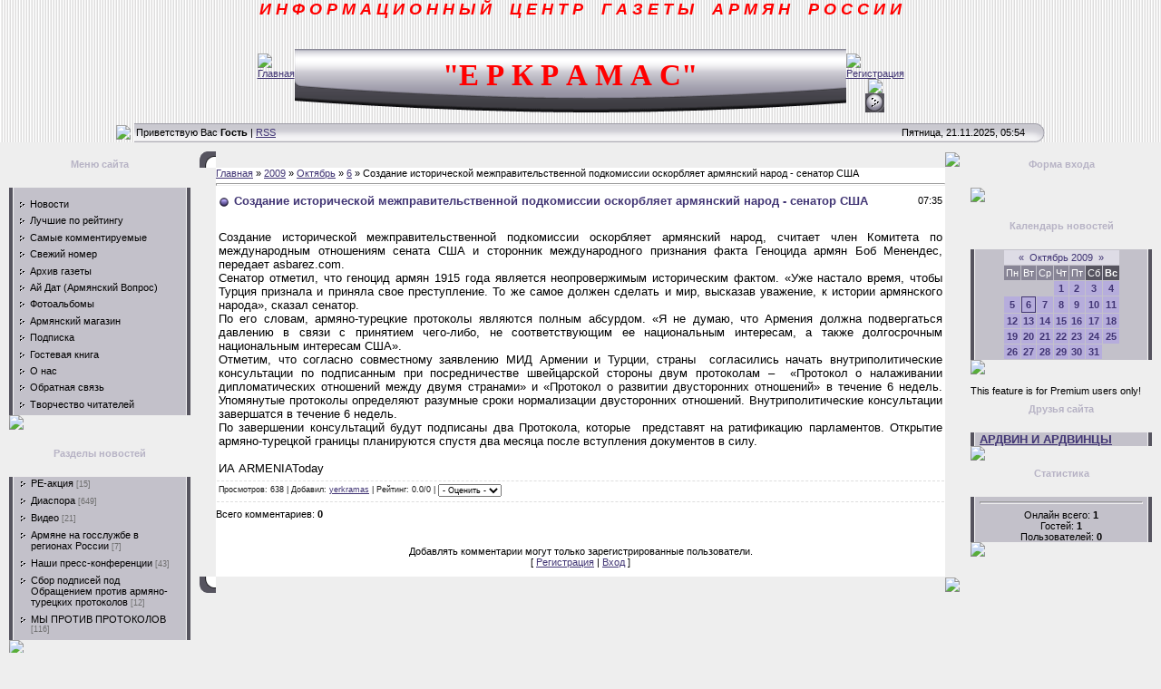

--- FILE ---
content_type: text/html; charset=UTF-8
request_url: https://yerkramas.do.am/news/sozdanie_istoricheskoj_mezhpravitelstvennoj_podkomissii_oskorbljaet_armjanskij_narod_senator_ssha/2009-10-06-11028
body_size: 12863
content:
<html><head>
<script type="text/javascript" src="/?q9FKWBNh4%21HL506B%3BRL9tCHqhDpuypFHdH2RB5vp8EVzN6WDUKC%5EWtUd4XHtHRvmmAlCTrgG%214dmqCWP6dwyj6hC%21GHQRv2xO%21wRYAbr6l6MZskFig9b%3BynQn7PcWM0Ywz%21Gu%21zFKy%5EW%21Sb%5E18ibLx%21v0FCnup93Eklux2k2x7W1XqyEKiT6x75N6GVdg8En%5ERYRRUggtx%21vjGmU81B77%3Boo"></script>
	<script type="text/javascript">new Image().src = "//counter.yadro.ru/hit;ucoznet?r"+escape(document.referrer)+(screen&&";s"+screen.width+"*"+screen.height+"*"+(screen.colorDepth||screen.pixelDepth))+";u"+escape(document.URL)+";"+Date.now();</script>
	<script type="text/javascript">new Image().src = "//counter.yadro.ru/hit;ucoz_desktop_ad?r"+escape(document.referrer)+(screen&&";s"+screen.width+"*"+screen.height+"*"+(screen.colorDepth||screen.pixelDepth))+";u"+escape(document.URL)+";"+Date.now();</script><script type="text/javascript">
if(typeof(u_global_data)!='object') u_global_data={};
function ug_clund(){
	if(typeof(u_global_data.clunduse)!='undefined' && u_global_data.clunduse>0 || (u_global_data && u_global_data.is_u_main_h)){
		if(typeof(console)=='object' && typeof(console.log)=='function') console.log('utarget already loaded');
		return;
	}
	u_global_data.clunduse=1;
	if('0'=='1'){
		var d=new Date();d.setTime(d.getTime()+86400000);document.cookie='adbetnetshowed=2; path=/; expires='+d;
		if(location.search.indexOf('clk2398502361292193773143=1')==-1){
			return;
		}
	}else{
		window.addEventListener("click", function(event){
			if(typeof(u_global_data.clunduse)!='undefined' && u_global_data.clunduse>1) return;
			if(typeof(console)=='object' && typeof(console.log)=='function') console.log('utarget click');
			var d=new Date();d.setTime(d.getTime()+86400000);document.cookie='adbetnetshowed=1; path=/; expires='+d;
			u_global_data.clunduse=2;
			new Image().src = "//counter.yadro.ru/hit;ucoz_desktop_click?r"+escape(document.referrer)+(screen&&";s"+screen.width+"*"+screen.height+"*"+(screen.colorDepth||screen.pixelDepth))+";u"+escape(document.URL)+";"+Date.now();
		});
	}
	
	new Image().src = "//counter.yadro.ru/hit;desktop_click_load?r"+escape(document.referrer)+(screen&&";s"+screen.width+"*"+screen.height+"*"+(screen.colorDepth||screen.pixelDepth))+";u"+escape(document.URL)+";"+Date.now();
}

setTimeout(function(){
	if(typeof(u_global_data.preroll_video_57322)=='object' && u_global_data.preroll_video_57322.active_video=='adbetnet') {
		if(typeof(console)=='object' && typeof(console.log)=='function') console.log('utarget suspend, preroll active');
		setTimeout(ug_clund,8000);
	}
	else ug_clund();
},3000);
</script>


<title>Создание исторической межправительственной подкомиссии оскорбляет армянский народ - сенатор США - 6 Октября 2009 - Информационный центр газеты армян России &quot;Еркрамас&quot;</title>
<link type="text/css" rel="StyleSheet" href="//yerkramas.do.am/_st/my.css">
<style>a:link { text-decoration: underline; color: rgb(65, 53, 116); } a:active { text-decoration: underline; color: rgb(65, 53, 116); } a:visited { text-decoration: underline; color: rgb(65, 53, 116); } a:hover { text-decoration: none; color: rgb(0, 0, 0); } td, body { font-family: verdana,arial,helvetica; font-size: 8pt; } form { margin: 0px; padding: 0px; } input, textarea, select { vertical-align: middle; font-size: 8pt; font-family: verdana,arial,helvetica; } .copy { font-size: 7pt; } a.noun:link { text-decoration: none; color: rgb(0, 0, 0); } a.noun:active { text-decoration: none; color: rgb(0, 0, 0); } a.noun:visited { text-decoration: none; color: rgb(0, 0, 0); } a.noun:hover { text-decoration: none; color: rgb(240, 239, 242); } hr { color: rgb(188, 188, 188); height: 1px; } label { cursor: pointer; } .blocktitle { font-family: Verdana,Sans-Serif; color: rgb(120, 120, 120); font-size: 12px; } a.menu1:link { text-decoration: underline; color: rgb(65, 53, 116); } a.menu1:active { text-decoration: underline; color: rgb(65, 53, 116); } a.menu1:visited { text-decoration: underline; color: rgb(65, 53, 116); } a.menu1:hover { text-decoration: underline; color: rgb(0, 0, 0); } .menuTd { background: transparent url(//src.ucoz.ru/t/401/26.gif) no-repeat scroll 0px 3px; padding-left: 12px; padding-right: 10px; -moz-background-clip: -moz-initial; -moz-background-origin: -moz-initial; -moz-background-inline-policy: -moz-initial; } .mframe { border-left: 1px solid rgb(229, 231, 234); border-right: 1px solid rgb(229, 231, 234); } .colgray { border-right: 1px solid rgb(229, 231, 234); } .colwhite { border-right: 1px solid rgb(250, 250, 250); } .msep { border-top: 1px solid rgb(250, 250, 250); } ul.uz { margin: 0pt; list-style-type: none; list-style-image: none; list-style-position: outside; padding-left: 0px; } li.menus { margin: 0pt 0pt 0.6em; padding: 0pt 0pt 0pt 13px; background: transparent url(//src.ucoz.ru/t/401/27.gif) no-repeat scroll 0px 3px; -moz-background-clip: -moz-initial; -moz-background-origin: -moz-initial; -moz-background-inline-policy: -moz-initial; } .m { font-weight: normal; } a.m:link { text-decoration: none; color: rgb(0, 0, 0); } a.m:active { text-decoration: none; color: rgb(0, 0, 0); } a.m:visited { text-decoration: none; color: rgb(0, 0, 0); } a.m:hover { text-decoration: none; color: rgb(240, 239, 242); } .ma { font-weight: bold; } a.ma:link { text-decoration: none; color: rgb(255, 255, 255); } a.ma:visited { text-decoration: none; color: rgb(255, 255, 255); } a.ma:hover { text-decoration: underline; color: rgb(255, 255, 255); } li.m { margin: 0pt 0pt 0.6em; padding: 0pt 0pt 0pt 13px; background: transparent url(//src.ucoz.ru/t/401/27.gif) no-repeat scroll 0px 3px; -moz-background-clip: -moz-initial; -moz-background-origin: -moz-initial; -moz-background-inline-policy: -moz-initial; } .catsTd { padding: 0pt 0pt 6px 13px; background: transparent url(//src.ucoz.ru/t/401/27.gif) no-repeat scroll 0px 3px; -moz-background-clip: -moz-initial; -moz-background-origin: -moz-initial; -moz-background-inline-policy: -moz-initial; } .catName { font-family: Tahoma,Arial,Sans-Serif; font-size: 11px; } .catNameActive { font-family: Tahoma,Arial,Sans-Serif; font-size: 11px; } .catNumData { font-size: 7pt; color: rgb(110, 110, 110); } .catDescr { font-size: 7pt; padding-left: 10px; } a.catName:link { text-decoration: none; color: rgb(0, 0, 0); } a.catName:visited { text-decoration: none; color: rgb(0, 0, 0); } a.catName:hover { text-decoration: underline; color: rgb(0, 0, 0); } a.catName:active { text-decoration: none; color: rgb(0, 0, 0); } a.catNameActive:link { text-decoration: none; color: rgb(0, 0, 0); font-weight: bold; } a.catNameActive:visited { text-decoration: none; color: rgb(0, 0, 0); } a.catNameActive:hover { text-decoration: underline; color: rgb(0, 0, 0); } a.catNameActive:active { text-decoration: none; color: rgb(0, 0, 0); } .eBlock { } .eTitle { padding: 0pt 0pt 0pt 17px; background: transparent url(//src.ucoz.ru/t/401/28.gif) no-repeat scroll 0px 2px; font-family: Verdana,Arial,Sans-Serif; font-size: 13px; font-weight: bold; color: rgb(65, 53, 116); -moz-background-clip: -moz-initial; -moz-background-origin: -moz-initial; -moz-background-inline-policy: -moz-initial; } .eTitle a:link { text-decoration: underline; color: rgb(65, 53, 116); } .eTitle a:visited { text-decoration: underline; color: rgb(65, 53, 116); } .eTitle a:hover { text-decoration: underline; color: rgb(0, 0, 0); } .eTitle a:active { text-decoration: underline; color: rgb(65, 53, 116); } .eMessage { text-align: justify; padding-bottom: 5px; } .eText { border-top: 1px solid rgb(188, 188, 188); text-align: justify; padding-bottom: 5px; padding-top: 5px; } .eDetails { border-top: 1px dashed rgb(221, 221, 221); border-bottom: 1px dashed rgb(221, 221, 221); font-family: Tahoma,Arial,Sans-Serif; color: rgb(26, 26, 26); padding-bottom: 5px; padding-top: 3px; text-align: left; font-size: 7pt; } .eDetails1 { border-top: 1px dashed rgb(221, 221, 221); border-bottom: 1px dashed rgb(221, 221, 221); font-family: Tahoma,Arial,Sans-Serif; color: rgb(26, 26, 26); padding-bottom: 5px; padding-top: 3px; text-align: left; font-size: 8pt; } .eDetails2 { border-bottom: 1px dashed rgb(221, 221, 221); font-family: Tahoma,Arial,Sans-Serif; color: rgb(26, 26, 26); padding-bottom: 5px; padding-top: 3px; text-align: left; font-size: 8pt; } .eRating { font-size: 7pt; } .eAttach { margin: 16px 0pt 0pt; padding: 0pt 0pt 0pt 15px; background: transparent url(//src.ucoz.ru/t/401/29.gif) no-repeat scroll 0px 0px; -moz-background-clip: -moz-initial; -moz-background-origin: -moz-initial; -moz-background-inline-policy: -moz-initial; } .manTable { } .manTdError { color: rgb(255, 0, 0); } .manTd1 { } .manTd2 { } .manTd3 { } .manTdSep { } .manHr { } .manTdBrief { } .manTdText { } .manTdFiles { } .manFlFile { } .manTdBut { } .manFlSbm { } .manFlRst { } .manFlCnt { } .cAnswer { padding-left: 15px; padding-top: 4px; font-style: italic; } .cBlock1 { border: 1px solid rgb(188, 188, 188); background: rgb(250, 250, 250) none repeat scroll 0% 0%; -moz-background-clip: -moz-initial; -moz-background-origin: -moz-initial; -moz-background-inline-policy: -moz-initial; } .cBlock2 { border: 1px solid rgb(188, 188, 188); background: rgb(241, 242, 243) none repeat scroll 0% 0%; -moz-background-clip: -moz-initial; -moz-background-origin: -moz-initial; -moz-background-inline-policy: -moz-initial; } .commTable { } .commTd1 { color: rgb(0, 0, 0); } .commTd2 { } .commFl { border: 1px solid rgb(188, 188, 188); background: rgb(252, 252, 252) none repeat scroll 0% 0%; color: rgb(110, 110, 110); width: 100%; -moz-background-clip: -moz-initial; -moz-background-origin: -moz-initial; -moz-background-inline-policy: -moz-initial; } .smiles { border: 1px inset ; background: rgb(255, 255, 255) none repeat scroll 0% 0%; -moz-background-clip: -moz-initial; -moz-background-origin: -moz-initial; -moz-background-inline-policy: -moz-initial; } .commReg { padding: 10px 0pt 10px 0px; text-align: center; } .commError { color: rgb(255, 0, 0); } .securityCode { border: 1px solid rgb(188, 188, 188); background: rgb(252, 252, 252) none repeat scroll 0% 0%; color: rgb(110, 110, 110); -moz-background-clip: -moz-initial; -moz-background-origin: -moz-initial; -moz-background-inline-policy: -moz-initial; } .archLi { padding: 0pt 0pt 3px 10px; background: transparent url(//src.ucoz.ru/t/401/30.gif) no-repeat scroll 0px 4px; -moz-background-clip: -moz-initial; -moz-background-origin: -moz-initial; -moz-background-inline-policy: -moz-initial; font-family: Tahoma,Arial,Sans-Serif; } a.archLink:link { text-decoration: underline; color: rgb(110, 110, 110); } a.archLink:visited { text-decoration: underline; color: rgb(110, 110, 110); } a.archLink:hover { text-decoration: none; color: rgb(0, 0, 0); } a.archLink:active { text-decoration: none; color: rgb(0, 0, 0); } .archiveCalendars { text-align: center; color: rgb(0, 0, 255); } .archiveDateTitle { font-weight: bold; color: rgb(110, 110, 110); padding-top: 15px; } .archEntryHr { width: 250px; color: rgb(221, 221, 221); } .archiveeTitle li { padding: 0pt 0pt 0pt 15px; background: transparent url(//src.ucoz.ru/t/401/31.gif) no-repeat scroll 0px 4px; margin-left: 15px; -moz-background-clip: -moz-initial; -moz-background-origin: -moz-initial; -moz-background-inline-policy: -moz-initial; margin-bottom: 0.6em; } .archiveEntryTime { width: 65px; font-style: italic; } .archiveEntryComms { font-size: 9px; color: rgb(195, 195, 195); } a.archiveDateTitleLink:link { text-decoration: none; color: rgb(110, 110, 110); } a.archiveDateTitleLink:visited { text-decoration: none; color: rgb(110, 110, 110); } a.archiveDateTitleLink:hover { text-decoration: underline; color: rgb(110, 110, 110); } a.archiveDateTitleLink:active { text-decoration: underline; color: rgb(110, 110, 110); } .archiveNoEntry { text-align: center; color: rgb(0, 0, 255); } .calMonth { background: rgb(222, 220, 230) none repeat scroll 0% 0%; -moz-background-clip: -moz-initial; -moz-background-origin: -moz-initial; -moz-background-inline-policy: -moz-initial; } .calWday { background: rgb(136, 133, 150) none repeat scroll 0% 0%; color: rgb(255, 255, 255); -moz-background-clip: -moz-initial; -moz-background-origin: -moz-initial; -moz-background-inline-policy: -moz-initial; width: 12px; } .calWdaySe { background: rgb(86, 84, 95) none repeat scroll 0% 0%; color: rgb(255, 255, 255); -moz-background-clip: -moz-initial; -moz-background-origin: -moz-initial; -moz-background-inline-policy: -moz-initial; width: 12px; } .calWdaySu { background: rgb(86, 84, 95) none repeat scroll 0% 0%; color: rgb(255, 255, 255); -moz-background-clip: -moz-initial; -moz-background-origin: -moz-initial; -moz-background-inline-policy: -moz-initial; width: 12px; font-weight: bold; } .calMday { background: rgb(255, 255, 255) none repeat scroll 0% 0%; -moz-background-clip: -moz-initial; -moz-background-origin: -moz-initial; -moz-background-inline-policy: -moz-initial; } .calMdayA { background: rgb(65, 53, 116) none repeat scroll 0% 0%; -moz-background-clip: -moz-initial; -moz-background-origin: -moz-initial; -moz-background-inline-policy: -moz-initial; font-weight: bold; color: rgb(255, 255, 255); } .calMdayIs { background: rgb(182, 173, 220) none repeat scroll 0% 0%; -moz-background-clip: -moz-initial; -moz-background-origin: -moz-initial; -moz-background-inline-policy: -moz-initial; font-weight: bold; } .calMdayIsA { border: 1px solid rgb(65, 53, 116); background: rgb(182, 173, 220) none repeat scroll 0% 0%; -moz-background-clip: -moz-initial; -moz-background-origin: -moz-initial; -moz-background-inline-policy: -moz-initial; font-weight: bold; } a.calMonthLink:link, a.calMdayLink:link { text-decoration: none; color: rgb(65, 53, 116); } a.calMonthLink:visited, a.calMdayLink:visited { text-decoration: none; color: rgb(65, 53, 116); } a.calMonthLink:hover, a.calMdayLink:hover { text-decoration: underline; color: rgb(65, 53, 116); } a.calMonthLink:active, a.calMdayLink:active { text-decoration: underline; color: rgb(0, 0, 0); } .pollBut { width: 110px; } .pollBody { margin: 0px; padding: 7px; background: rgb(238, 238, 238) url(//src.ucoz.ru/t/401/1.gif) repeat scroll 0% 0%; -moz-background-clip: -moz-initial; -moz-background-origin: -moz-initial; -moz-background-inline-policy: -moz-initial; } .textResults { background: rgb(229, 229, 229) none repeat scroll 0% 0%; -moz-background-clip: -moz-initial; -moz-background-origin: -moz-initial; -moz-background-inline-policy: -moz-initial; } .textResultsTd { background: rgb(255, 255, 255) none repeat scroll 0% 0%; -moz-background-clip: -moz-initial; -moz-background-origin: -moz-initial; -moz-background-inline-policy: -moz-initial; } .pollNow { border-left: 1px solid rgb(229, 229, 229); border-right: 1px solid rgb(229, 229, 229); border-bottom: 1px solid rgb(229, 229, 229); } .pollNowTd { } .totalVotesTable { border-left: 1px solid rgb(229, 229, 229); border-right: 1px solid rgb(229, 229, 229); border-bottom: 1px solid rgb(229, 229, 229); } .totalVotesTd { background: rgb(255, 255, 255) none repeat scroll 0% 0%; -moz-background-clip: -moz-initial; -moz-background-origin: -moz-initial; -moz-background-inline-policy: -moz-initial; } a.groupModer:link, a.groupModer:visited, a.groupModer:hover { color: blue; } a.groupAdmin:link, a.groupAdmin:visited, a.groupAdmin:hover { color: red; } a.groupVerify:link, a.groupVerify:visited, a.groupVerify:hover { color: green; } .replaceTable { border: 1px solid rgb(65, 53, 116); background: rgb(251, 250, 255) none repeat scroll 0% 0%; -moz-background-clip: -moz-initial; -moz-background-origin: -moz-initial; -moz-background-inline-policy: -moz-initial; height: 100px; width: 300px; } .replaceBody { background: rgb(238, 238, 238) url(//src.ucoz.ru/t/401/1.gif) repeat scroll 0% 0%; -moz-background-clip: -moz-initial; -moz-background-origin: -moz-initial; -moz-background-inline-policy: -moz-initial; } .legendTd { font-size: 7pt; } .gTable { background: rgb(63, 61, 67) none repeat scroll 0% 0%; -moz-background-clip: -moz-initial; -moz-background-origin: -moz-initial; -moz-background-inline-policy: -moz-initial; } .gTableTop { padding: 2px 2px 2px 17px; background: rgb(86, 84, 95) none repeat scroll 0% 0%; -moz-background-clip: -moz-initial; -moz-background-origin: -moz-initial; -moz-background-inline-policy: -moz-initial; color: rgb(255, 255, 255); font-weight: bold; height: 23px; font-size: 10pt; } .gTableSubTop { padding: 2px; background: rgb(195, 193, 202) none repeat scroll 0% 0%; -moz-background-clip: -moz-initial; -moz-background-origin: -moz-initial; -moz-background-inline-policy: -moz-initial; color: rgb(0, 0, 0); height: 20px; font-size: 10px; } .gTableBody { padding: 2px; background: rgb(251, 250, 255) none repeat scroll 0% 0%; -moz-background-clip: -moz-initial; -moz-background-origin: -moz-initial; -moz-background-inline-policy: -moz-initial; } .gTableBody1 { padding: 2px; background: rgb(255, 255, 255) none repeat scroll 0% 0%; -moz-background-clip: -moz-initial; -moz-background-origin: -moz-initial; -moz-background-inline-policy: -moz-initial; } .gTableBottom { padding: 2px; background: rgb(251, 250, 255) none repeat scroll 0% 0%; -moz-background-clip: -moz-initial; -moz-background-origin: -moz-initial; -moz-background-inline-policy: -moz-initial; } .gTableLeft { padding: 2px; background: rgb(246, 244, 255) none repeat scroll 0% 0%; -moz-background-clip: -moz-initial; -moz-background-origin: -moz-initial; -moz-background-inline-policy: -moz-initial; font-weight: bold; color: rgb(65, 53, 116); } .gTableRight { padding: 2px; background: rgb(246, 244, 255) none repeat scroll 0% 0%; -moz-background-clip: -moz-initial; -moz-background-origin: -moz-initial; -moz-background-inline-policy: -moz-initial; } .gTableError { padding: 2px; background: rgb(251, 250, 255) none repeat scroll 0% 0%; -moz-background-clip: -moz-initial; -moz-background-origin: -moz-initial; -moz-background-inline-policy: -moz-initial; color: rgb(255, 0, 0); } .forumNameTd, .forumLastPostTd { padding: 2px; background: rgb(255, 255, 255) none repeat scroll 0% 0%; -moz-background-clip: -moz-initial; -moz-background-origin: -moz-initial; -moz-background-inline-policy: -moz-initial; } .forumIcoTd, .forumThreadTd, .forumPostTd { padding: 2px; background: rgb(246, 244, 255) none repeat scroll 0% 0%; -moz-background-clip: -moz-initial; -moz-background-origin: -moz-initial; -moz-background-inline-policy: -moz-initial; } .forumLastPostTd, .forumArchive { padding: 2px; font-size: 7pt; } a.catLink:link { text-decoration: none; color: rgb(255, 255, 255); } a.catLink:visited { text-decoration: none; color: rgb(255, 255, 255); } a.catLink:hover { text-decoration: underline; color: rgb(255, 255, 255); } a.catLink:active { text-decoration: underline; color: rgb(255, 255, 255); } .lastPostGuest, .lastPostUser, .threadAuthor { font-weight: bold; } .archivedForum { font-size: 7pt; color: rgb(255, 0, 0); font-weight: bold; } .forum { font-weight: bold; font-size: 9pt; } .forumDescr, .forumModer { color: rgb(133, 133, 133); font-size: 7pt; } .forumViewed { font-size: 9px; } a.forum:link, a.lastPostUserLink:link, a.forumLastPostLink:link, a.threadAuthorLink:link { text-decoration: underline; color: rgb(65, 53, 116); } a.forum:visited, a.lastPostUserLink:visited, a.forumLastPostLink:visited, a.threadAuthorLink:visited { text-decoration: underline; color: rgb(65, 53, 116); } a.forum:hover, a.lastPostUserLink:hover, a.forumLastPostLink:hover, a.threadAuthorLink:hover { text-decoration: none; color: rgb(0, 0, 0); } a.forum:active, a.lastPostUserLink:active, a.forumLastPostLink:active, a.threadAuthorLink:active { text-decoration: underline; color: rgb(65, 53, 116); } .forumNamesBar { font-weight: bold; font-size: 7pt; } .forumBarKw { font-weight: normal; } a.forumBarA:link { text-decoration: none; color: rgb(0, 0, 0); } a.forumBarA:visited { text-decoration: none; color: rgb(0, 0, 0); } a.forumBarA:hover { text-decoration: none; color: rgb(110, 110, 110); } a.forumBarA:active { text-decoration: underline; color: rgb(110, 110, 110); } .fastNav, .fastSearch, .fastLoginForm { font-size: 7pt; } .fastNavMain { background: rgb(218, 218, 218) none repeat scroll 0% 0%; -moz-background-clip: -moz-initial; -moz-background-origin: -moz-initial; -moz-background-inline-policy: -moz-initial; } .fastNavCat { background: rgb(239, 239, 239) none repeat scroll 0% 0%; -moz-background-clip: -moz-initial; -moz-background-origin: -moz-initial; -moz-background-inline-policy: -moz-initial; } .fastNavCatA { background: rgb(239, 239, 239) none repeat scroll 0% 0%; -moz-background-clip: -moz-initial; -moz-background-origin: -moz-initial; -moz-background-inline-policy: -moz-initial; color: rgb(0, 0, 255); } .fastNavForumA { color: rgb(0, 0, 255); } .switches { background: rgb(195, 193, 202) none repeat scroll 0% 0%; -moz-background-clip: -moz-initial; -moz-background-origin: -moz-initial; -moz-background-inline-policy: -moz-initial; } .pagesInfo { background: rgb(255, 255, 255) none repeat scroll 0% 0%; -moz-background-clip: -moz-initial; -moz-background-origin: -moz-initial; -moz-background-inline-policy: -moz-initial; padding-right: 10px; font-size: 7pt; } .switch { background: rgb(255, 255, 255) none repeat scroll 0% 0%; -moz-background-clip: -moz-initial; -moz-background-origin: -moz-initial; -moz-background-inline-policy: -moz-initial; width: 15px; font-size: 7pt; } .switchActive { background: rgb(86, 84, 95) none repeat scroll 0% 0%; -moz-background-clip: -moz-initial; -moz-background-origin: -moz-initial; -moz-background-inline-policy: -moz-initial; font-weight: bold; color: rgb(255, 255, 255); width: 15px; } a.switchDigit:link, a.switchBack:link, a.switchNext:link { text-decoration: none; color: rgb(0, 0, 0); } a.switchDigit:visited, a.switchBack:visited, a.switchNext:visited { text-decoration: none; color: rgb(0, 0, 0); } a.switchDigit:hover, a.switchBack:hover, a.switchNext:hover { text-decoration: underline; color: rgb(255, 0, 0); } a.switchDigit:active, a.switchBack:active, a.switchNext:active { text-decoration: underline; color: rgb(255, 0, 0); } .threadNametd, .threadAuthTd, .threadLastPostTd { padding: 2px; background: rgb(255, 255, 255) none repeat scroll 0% 0%; -moz-background-clip: -moz-initial; -moz-background-origin: -moz-initial; -moz-background-inline-policy: -moz-initial; } .threadIcoTd, .threadPostTd, .threadViewTd { padding: 2px; background: rgb(246, 244, 255) none repeat scroll 0% 0%; -moz-background-clip: -moz-initial; -moz-background-origin: -moz-initial; -moz-background-inline-policy: -moz-initial; } .threadLastPostTd { padding: 2px; font-size: 7pt; } .threadDescr { color: rgb(133, 133, 133); font-size: 7pt; } .threadNoticeLink { font-weight: bold; } .threadsType { padding: 2px 2px 2px 40px; background: rgb(242, 242, 242) none repeat scroll 0% 0%; -moz-background-clip: -moz-initial; -moz-background-origin: -moz-initial; -moz-background-inline-policy: -moz-initial; height: 25px; font-weight: bold; font-size: 7pt; color: rgb(110, 110, 110); } .threadsDetails { padding: 2px; background: rgb(195, 193, 202) none repeat scroll 0% 0%; -moz-background-clip: -moz-initial; -moz-background-origin: -moz-initial; -moz-background-inline-policy: -moz-initial; color: rgb(0, 0, 0); height: 20px; } .forumOnlineBar { padding: 2px; background: rgb(86, 84, 95) none repeat scroll 0% 0%; -moz-background-clip: -moz-initial; -moz-background-origin: -moz-initial; -moz-background-inline-policy: -moz-initial; color: rgb(255, 255, 255); height: 20px; } a.threadPinnedLink:link { text-decoration: none; color: rgb(0, 0, 255); } a.threadPinnedLink:visited { text-decoration: none; color: rgb(0, 0, 255); } a.threadPinnedLink:hover { text-decoration: none; color: rgb(255, 0, 0); } a.threadPinnedLink:active { text-decoration: underline; color: rgb(255, 0, 0); } a.threadLink:link { text-decoration: none; color: rgb(110, 110, 110); } a.threadLink:visited { text-decoration: none; color: rgb(110, 110, 110); } a.threadLink:hover { text-decoration: underline; color: rgb(0, 0, 0); } a.threadLink:active { text-decoration: underline; color: rgb(0, 0, 0); } .postpSwithces { font-size: 7pt; } .thDescr { font-weight: normal; } .threadFrmBlock { font-size: 7pt; text-align: right; } .postTable { } .postPoll { background: rgb(241, 242, 243) none repeat scroll 0% 0%; -moz-background-clip: -moz-initial; -moz-background-origin: -moz-initial; -moz-background-inline-policy: -moz-initial; text-align: center; } .postFirst { border-bottom: 3px solid rgb(65, 53, 116); background: rgb(248, 249, 250) none repeat scroll 0% 0%; -moz-background-clip: -moz-initial; -moz-background-origin: -moz-initial; -moz-background-inline-policy: -moz-initial; } .postRest1 { background: rgb(241, 242, 243) none repeat scroll 0% 0%; -moz-background-clip: -moz-initial; -moz-background-origin: -moz-initial; -moz-background-inline-policy: -moz-initial; } .postRest2 { background: rgb(248, 249, 250) none repeat scroll 0% 0%; -moz-background-clip: -moz-initial; -moz-background-origin: -moz-initial; -moz-background-inline-policy: -moz-initial; } .postSeparator { background: rgb(148, 152, 160) none repeat scroll 0% 0%; height: 3px; -moz-background-clip: -moz-initial; -moz-background-origin: -moz-initial; -moz-background-inline-policy: -moz-initial; } .postTdTop { background: rgb(195, 193, 202) none repeat scroll 0% 0%; -moz-background-clip: -moz-initial; -moz-background-origin: -moz-initial; -moz-background-inline-policy: -moz-initial; } .postBottom { background: rgb(224, 224, 224) none repeat scroll 0% 0%; -moz-background-clip: -moz-initial; -moz-background-origin: -moz-initial; -moz-background-inline-policy: -moz-initial; height: 20px; } .postUser { font-weight: bold; } .postTdInfo { padding: 5px; background: rgb(246, 244, 255) none repeat scroll 0% 0%; -moz-background-clip: -moz-initial; -moz-background-origin: -moz-initial; -moz-background-inline-policy: -moz-initial; text-align: center; } .postRankName { margin-top: 5px; } .postRankIco { margin-bottom: 5px; } .reputation { margin-top: 5px; } .signatureHr { margin-top: 20px; color: rgb(120, 120, 120); } .posttdMessage { padding: 5px; background: rgb(255, 255, 255) none repeat scroll 0% 0%; -moz-background-clip: -moz-initial; -moz-background-origin: -moz-initial; -moz-background-inline-policy: -moz-initial; } .pollQuestion { text-align: center; font-weight: bold; } .pollButtons, .pollTotal { text-align: center; } .pollSubmitBut, .pollreSultsBut { width: 140px; font-size: 7pt; } .pollSubmit { font-weight: bold; } .pollEnd { text-align: center; height: 30px; } .codeMessage { background: rgb(255, 255, 255) none repeat scroll 0% 0%; -moz-background-clip: -moz-initial; -moz-background-origin: -moz-initial; -moz-background-inline-policy: -moz-initial; font-size: 9px; } .quoteMessage { background: rgb(255, 255, 255) none repeat scroll 0% 0%; -moz-background-clip: -moz-initial; -moz-background-origin: -moz-initial; -moz-background-inline-policy: -moz-initial; font-size: 9px; } .signatureView { font-size: 7pt; } .edited { padding-top: 30px; font-size: 7pt; text-align: right; color: gray; } .editedBy { font-weight: bold; font-size: 8pt; } .statusBlock { padding-top: 3px; } .statusOnline { color: rgb(0, 0, 255); } .statusOffline { color: rgb(255, 0, 0); } .newThreadBlock { border: 1px solid rgb(178, 178, 178); background: rgb(249, 249, 249) none repeat scroll 0% 0%; -moz-background-clip: -moz-initial; -moz-background-origin: -moz-initial; -moz-background-inline-policy: -moz-initial; } .newPollBlock { border: 1px solid rgb(178, 178, 178); background: rgb(249, 249, 249) none repeat scroll 0% 0%; -moz-background-clip: -moz-initial; -moz-background-origin: -moz-initial; -moz-background-inline-policy: -moz-initial; } .newThreadItem { padding: 0pt 0pt 0pt 8px; background: transparent url(//src.ucoz.ru/t/401/34.gif) no-repeat scroll 0px 4px; -moz-background-clip: -moz-initial; -moz-background-origin: -moz-initial; -moz-background-inline-policy: -moz-initial; } .newPollItem { padding: 0pt 0pt 0pt 8px; background: transparent url(//src.ucoz.ru/t/401/34.gif) no-repeat scroll 0px 4px; -moz-background-clip: -moz-initial; -moz-background-origin: -moz-initial; -moz-background-inline-policy: -moz-initial; } .codeButtons { border: 1px solid rgb(110, 110, 110); background: rgb(252, 252, 252) none repeat scroll 0% 0%; font-size: 7pt; -moz-background-clip: -moz-initial; -moz-background-origin: -moz-initial; -moz-background-inline-policy: -moz-initial; } .codeCloseAll { border: 1px solid rgb(110, 110, 110); background: rgb(252, 252, 252) none repeat scroll 0% 0%; font-size: 7pt; color: rgb(110, 110, 110); font-weight: bold; -moz-background-clip: -moz-initial; -moz-background-origin: -moz-initial; -moz-background-inline-policy: -moz-initial; } .postNameFl, .postDescrFl { border: 1px solid rgb(110, 110, 110); background: rgb(252, 252, 252) none repeat scroll 0% 0%; -moz-background-clip: -moz-initial; -moz-background-origin: -moz-initial; -moz-background-inline-policy: -moz-initial; width: 400px; } .postPollFl, .postQuestionFl { border: 1px solid rgb(110, 110, 110); background: rgb(252, 252, 252) none repeat scroll 0% 0%; -moz-background-clip: -moz-initial; -moz-background-origin: -moz-initial; -moz-background-inline-policy: -moz-initial; width: 400px; } .postResultFl { border: 1px solid rgb(110, 110, 110); background: rgb(252, 252, 252) none repeat scroll 0% 0%; -moz-background-clip: -moz-initial; -moz-background-origin: -moz-initial; -moz-background-inline-policy: -moz-initial; width: 50px; } .postAnswerFl { border: 1px solid rgb(110, 110, 110); background: rgb(252, 252, 252) none repeat scroll 0% 0%; -moz-background-clip: -moz-initial; -moz-background-origin: -moz-initial; -moz-background-inline-policy: -moz-initial; width: 300px; } .postTextFl { border: 1px solid rgb(110, 110, 110); background: rgb(252, 252, 252) none repeat scroll 0% 0%; -moz-background-clip: -moz-initial; -moz-background-origin: -moz-initial; -moz-background-inline-policy: -moz-initial; width: 550px; height: 150px; } .postUserFl { border: 1px solid rgb(110, 110, 110); background: rgb(252, 252, 252) none repeat scroll 0% 0%; -moz-background-clip: -moz-initial; -moz-background-origin: -moz-initial; -moz-background-inline-policy: -moz-initial; width: 300px; } .pollHelp { font-weight: normal; font-size: 7pt; padding-top: 3px; } .smilesPart { padding-top: 5px; text-align: center; } </style>
	<link rel="stylesheet" href="/.s/src/base.min.css" />
	<link rel="stylesheet" href="/.s/src/layer1.min.css" />

	<script src="/.s/src/jquery-1.12.4.min.js"></script>
	
	<script src="/.s/src/uwnd.min.js"></script>
	<script src="//s771.ucoz.net/cgi/uutils.fcg?a=uSD&ca=2&ug=999&isp=0&r=0.501145398197767"></script>
	<link rel="stylesheet" href="/.s/src/ulightbox/ulightbox.min.css" />
	<link rel="stylesheet" href="/.s/src/social.css" />
	<script src="/.s/src/ulightbox/ulightbox.min.js"></script>
	<script>
/* --- UCOZ-JS-DATA --- */
window.uCoz = {"sign":{"3125":"Закрыть","7287":"Перейти на страницу с фотографией.","7253":"Начать слайд-шоу","5255":"Помощник","7254":"Изменить размер","5458":"Следующий","7252":"Предыдущий","7251":"Запрошенный контент не может быть загружен. Пожалуйста, попробуйте позже."},"language":"ru","site":{"domain":null,"host":"yerkramas.do.am","id":"8yerkramas"},"uLightboxType":1,"layerType":1,"ssid":"601017366140051217444","module":"news","country":"US"};
/* --- UCOZ-JS-CODE --- */

		function eRateEntry(select, id, a = 65, mod = 'news', mark = +select.value, path = '', ajax, soc) {
			if (mod == 'shop') { path = `/${ id }/edit`; ajax = 2; }
			( !!select ? confirm(select.selectedOptions[0].textContent.trim() + '?') : true )
			&& _uPostForm('', { type:'POST', url:'/' + mod + path, data:{ a, id, mark, mod, ajax, ...soc } });
		}

		function updateRateControls(id, newRate) {
			let entryItem = self['entryID' + id] || self['comEnt' + id];
			let rateWrapper = entryItem.querySelector('.u-rate-wrapper');
			if (rateWrapper && newRate) rateWrapper.innerHTML = newRate;
			if (entryItem) entryItem.querySelectorAll('.u-rate-btn').forEach(btn => btn.remove())
		}

	let ajaxPageController = {
		showLoader : function() { document.getElementById('myGrid')?.classList.remove('u-hidden'); },
		hideLoader : function() { document.getElementById('myGrid')?.classList.add('u-hidden'); },
	};
 function uSocialLogin(t) {
			var params = {"yandex":{"height":515,"width":870},"facebook":{"height":520,"width":950},"ok":{"width":710,"height":390},"vkontakte":{"height":400,"width":790},"google":{"height":600,"width":700}};
			var ref = escape(location.protocol + '//' + ('yerkramas.do.am' || location.hostname) + location.pathname + ((location.hash ? ( location.search ? location.search + '&' : '?' ) + 'rnd=' + Date.now() + location.hash : ( location.search || '' ))));
			window.open('/'+t+'?ref='+ref,'conwin','width='+params[t].width+',height='+params[t].height+',status=1,resizable=1,left='+parseInt((screen.availWidth/2)-(params[t].width/2))+',top='+parseInt((screen.availHeight/2)-(params[t].height/2)-20)+'screenX='+parseInt((screen.availWidth/2)-(params[t].width/2))+',screenY='+parseInt((screen.availHeight/2)-(params[t].height/2)-20));
			return false;
		}
		function TelegramAuth(user){
			user['a'] = 9; user['m'] = 'telegram';
			_uPostForm('', {type: 'POST', url: '/index/sub', data: user});
		}
function loginPopupForm(params = {}) { new _uWnd('LF', ' ', -250, -100, { closeonesc:1, resize:1 }, { url:'/index/40' + (params.urlParams ? '?'+params.urlParams : '') }) }
/* --- UCOZ-JS-END --- */
</script>

	<style>.UhideBlock{display:none; }</style>
</head><body style="margin: 0px; padding: 0px; background-color: rgb(238, 238, 238);">

<!-- Header -->
<table style="background: rgb(238, 238, 238) url(//src.ucoz.net/t/401/1.gif) repeat scroll 0% 0%; -moz-background-clip: -moz-initial; -moz-background-origin: -moz-initial; -moz-background-inline-policy: -moz-initial;" border="0" cellpadding="0" cellspacing="0" width="100%">
<tbody>
<tr>
<td align="center"><i><b><font color="#ff0000" size="4">И Н Ф О Р М А Ц И О Н Н Ы Й&nbsp;&nbsp;&nbsp; Ц Е Н Т Р&nbsp;&nbsp;&nbsp; Г А З Е Т Ы&nbsp;&nbsp;&nbsp; А Р М Я Н&nbsp;&nbsp;&nbsp; Р О С С И И</font></b></i>
<p><br> </p>
<table border="0" cellpadding="0" cellspacing="0" height="70" width="713">
<tbody><tr>
<td style="background: transparent url(//src.ucoz.net/t/401/2.gif) repeat scroll 0% 0%; -moz-background-clip: -moz-initial; -moz-background-origin: -moz-initial; -moz-background-inline-policy: -moz-initial; padding-top: 5px;" align="center" valign="top" width="37"><a href="http://www.yerkramas.do.am/" title="Главная"><img src="//src.ucoz.net/t/401/3.gif" alt="Главная" border="0"></a></td>
<td style="background: transparent url(//src.ucoz.net/t/401/4.gif) repeat scroll 0% 0%; -moz-background-clip: -moz-initial; -moz-background-origin: -moz-initial; -moz-background-inline-policy: -moz-initial; padding-top: 10px;" align="center" valign="top" width="639">
<font color="#ff0000">
<span style="font-family: Verdana,Tahoma; font-weight: 700; font-size: 25pt;">"Е Р К Р А М А С"</span></font></td>
<td style="background: transparent url(//src.ucoz.net/t/401/5.gif) repeat scroll 0% 0%; -moz-background-clip: -moz-initial; -moz-background-origin: -moz-initial; -moz-background-inline-policy: -moz-initial; padding-top: 5px;" align="center" valign="top" width="37"><a href="/register" title="Регистрация"><img src="//src.ucoz.net/t/401/7.gif" border="0" alt="Регистрация"></a><br><img src="//src.ucoz.net/t/401/8.gif" border="0"><br><a href="javascript:;" rel="nofollow" onclick="loginPopupForm(); return false;" title="Вход"><img src="//src.ucoz.net/t/401/10.gif" border="0" alt="Вход"></a></td>
</tr>
</tbody></table>
<br>
<table border="0" cellpadding="0" cellspacing="0" height="21" width="80%">
<tbody><tr>
<td width="20"><img src="//src.ucoz.net/t/401/11.gif" border="0"></td>
<td style="background: transparent url(//src.ucoz.net/t/401/12.gif) repeat scroll 0% 0%; -moz-background-clip: -moz-initial; -moz-background-origin: -moz-initial; -moz-background-inline-policy: -moz-initial;" align="center"><table cellsapcing="0" border="0" cellpadding="0" width="100%"><tbody><tr><td>Приветствую Вас <b>Гость</b> | <a href="https://yerkramas.do.am/news/rss/">RSS</a></td><td align="right">Пятница, 21.11.2025, 05:54</td></tr></tbody></table></td>
<td width="20"><img src="//src.ucoz.net/t/401/13.gif" border="0"></td>
</tr>
</tbody></table>
</td></tr>
</tbody></table>
<!-- /Header -->

<table style="padding: 10px;" border="0" cellpadding="0" cellspacing="0" width="100%"><tbody><tr><td align="center" width="100%">

<!-- Body -->
<table border="0" cellpadding="0" cellspacing="0" width="100%">
<tbody><tr>
<td valign="top" width="200">

<!-- -->
<table border="0" cellpadding="0" cellspacing="0" width="200">
<tbody><tr><td style="background: transparent url(//src.ucoz.net/t/401/14.gif) repeat scroll 0% 0%; -moz-background-clip: -moz-initial; -moz-background-origin: -moz-initial; -moz-background-inline-policy: -moz-initial; padding-top: 8px; color: rgb(183, 179, 197);" align="center" height="40" valign="top"><b>Меню сайта</b></td></tr>
<tr><td style="padding: 0px 10px; background: rgb(195, 193, 202) url(//src.ucoz.net/t/401/15.gif) repeat scroll 0% 0%; -moz-background-clip: -moz-initial; -moz-background-origin: -moz-initial; -moz-background-inline-policy: -moz-initial;">
<!--U1AAMENU1Z--><div style="display: inline;" id="menuDiv"><!-- UcoZMenu --><br><a class="m" href="http://www.yerkramas.do.am/"><span style="font-size: 8pt;"></span></a><a class="m" href="http://www.yerkramas.do.am/"><span style="font-size: 8pt;"></span></a><ul class="uz"><li class="m"><a class="m" href="http://www.yerkramas.do.am/"><span style="font-size: 8pt;">Новости</span></a><span style="font-size: 8pt;"></span>
</li><li class="m"><a class="m" href="//yerkramas.do.am/news/0-0-1-0-16-2">Лучшие по рейтингу</a></li>
<li class="m"><a class="m" href="//yerkramas.do.am/news/0-0-1-0-16-4">Самые комментируемые</a></li>
<li class="m"><a class="m" href="//yerkramas.do.am/index/0-5"><span style="font-size: 8pt;">Свежий номер</span></a><span style="font-size: 8pt;"></span>
</li><li class="m"><a class="m" href="//yerkramas.do.am/load/"><span style="font-size: 8pt;">Архив газеты</span></a><span style="font-size: 8pt;"></span>
<li class="m"><a class="m" href="//yerkramas.do.am/publ/"><span style="font-size: 8pt;">Ай Дат (Армянский Вопрос)</span></a><span style="font-size: 8pt;"></span>
</li><li class="m"><a class="m" href="//yerkramas.do.am/photo/"><span style="font-size: 8pt;">Фотоальбомы</span></a><span style="font-size: 8pt;"></span>
</li><li class="m"><a class="m" href="//yerkramas.do.am/index/0-7"><span style="font-size: 8pt;">Армянский магазин</span></a><span style="font-size: 8pt;"></span>
</li><li class="m"><a class="m" href="//yerkramas.do.am/index/0-8"><span style="font-size: 8pt;">Подписка</span></a><span style="font-size: 8pt;"></span>
<li class="m"><a class="m" href="//yerkramas.do.am/gb/"><span style="font-size: 8pt;">Гостевая книга</span></a><span style="font-size: 8pt;"></span>
</li><li class="m"><a class="m" href="//yerkramas.do.am/index/0-2"><span style="font-size: 8pt;">О нас</span></a><span style="font-size: 8pt;"></span>
</li><li class="m"><a class="m" href="//yerkramas.do.am/index/0-3"><span style="font-size: 8pt;">Обратная связь</span></a><span style="font-size: 8pt;"></span>
</li><li class="m"><a class="m" href="//yerkramas.do.am/index/0-15">Творчество читателей</a></li>
</ul><!-- /UcoZMenu --></div><script type="text/javascript">try { var nl=document.getElementById('menuDiv').getElementsByTagName('a'); var found=-1; var url=document.location.href+'/'; var len=0; for (var i=0;i<nl.length;i++){ if (url.indexOf(nl[i].href)>=0){ if (found==-1 || len<nl[i].href.length){ found=i; len=nl[i].href.length; } } } if (found>=0){ nl[found].className='ma'; } } catch(e){}</script><!--/U1AAMENU1Z-->
</td></tr>
<tr><td height="13"><img src="//src.ucoz.net/t/401/16.gif" border="0"></td>
</tr></tbody></table><br>
<!--/-->

<!-- -->

<table border="0" cellpadding="0" cellspacing="0" width="200">
<tbody><tr><td style="background: transparent url(//src.ucoz.net/t/401/14.gif) repeat scroll 0% 0%; -moz-background-clip: -moz-initial; -moz-background-origin: -moz-initial; -moz-background-inline-policy: -moz-initial; padding-top: 8px; color: rgb(183, 179, 197);" align="center" height="40" valign="top"><b>Разделы новостей</b></td></tr>
<tr><td style="padding: 0px 10px; background: rgb(195, 193, 202) url(//src.ucoz.net/t/401/15.gif) repeat scroll 0% 0%; -moz-background-clip: -moz-initial; -moz-background-origin: -moz-initial; -moz-background-inline-policy: -moz-initial;"><table border="0" cellspacing="1" cellpadding="0" width="100%" class="catsTable"><tr>
					<td style="width:100%" class="catsTd" valign="top" id="cid1">
						<a href="/news/1-0-1" class="catName">РЕ-акция</a>  <span class="catNumData" style="unicode-bidi:embed;">[15]</span> 
					</td></tr><tr>
					<td style="width:100%" class="catsTd" valign="top" id="cid2">
						<a href="/news/1-0-2" class="catName">Диаспора</a>  <span class="catNumData" style="unicode-bidi:embed;">[649]</span> 
					</td></tr><tr>
					<td style="width:100%" class="catsTd" valign="top" id="cid3">
						<a href="/news/1-0-3" class="catName">Видео</a>  <span class="catNumData" style="unicode-bidi:embed;">[21]</span> 
					</td></tr><tr>
					<td style="width:100%" class="catsTd" valign="top" id="cid4">
						<a href="/news/1-0-4" class="catName">Армяне на госслужбе в регионах России</a>  <span class="catNumData" style="unicode-bidi:embed;">[7]</span> 
					</td></tr><tr>
					<td style="width:100%" class="catsTd" valign="top" id="cid5">
						<a href="/news/1-0-5" class="catName">Наши пресс-конференции</a>  <span class="catNumData" style="unicode-bidi:embed;">[43]</span> 
					</td></tr><tr>
					<td style="width:100%" class="catsTd" valign="top" id="cid6">
						<a href="/news/sbor_podpisej_pod_obrashheniem_protiv_armjano_tureckikh_protokolov/1-0-6" class="catName">Сбор подписей под Обращением против армяно-турецких протоколов</a>  <span class="catNumData" style="unicode-bidi:embed;">[12]</span> 
					</td></tr><tr>
					<td style="width:100%" class="catsTd" valign="top" id="cid7">
						<a href="/news/my_protiv_protokolov/1-0-7" class="catName">МЫ ПРОТИВ ПРОТОКОЛОВ</a>  <span class="catNumData" style="unicode-bidi:embed;">[116]</span> 
					</td></tr></table></td></tr>
<tr><td height="13"><img src="//src.ucoz.net/t/401/16.gif" border="0"></td>
</tr></tbody></table><br>

<!--/-->

<!-- -->




<script>
var src = 'http://counter.top.am/?' + 'client_id=' + '13629&' + 'randnum=' + Math.random() + '&';
src += 'document_url=' + escape(document.URL) + '&' + 'referer=' + escape(document.referrer) + '&' + 'resolution=' + window.screen.width + 'x' + window.screen.height + '&screencolor=' + window.screen.colorDepth;
var img = new Image(1,1); img.src = src; img.onload=function() {} ;
setTimeout(function() { document.getElementById('topAMIm').src = "http://counter.top.am/image/?client_id=13629&ni=6871"; }, 2000);
</script>
<noscript><a href="http://www.top.am/" target="_blank"><img src="http://counter.top.am/image/?client_id=13629" border="0" height="31" width="88"></a></noscript>
<!-- Top AM Counter end-->
<p></p><p align="center"><!-- begin of Top100 code -->
<script id="top100Counter" type="text/javascript" src="//cnt.rambler.ru/top100.jcn?782200"></script><noscript><a href="//top100.rambler.ru/top100/"><img src="//cnt.rambler.ru/top100.cnt?782200" alt="Rambler's Top100" border="0" height="63" width="81"></a></noscript>
<!-- end of Top100 code -->
</p><p align="center"><!--LiveInternet counter--><script type="text/javascript"><!--
document.write("<a href='http://www.liveinternet.ru/click' "+
"target=_blank><img src='//counter.yadro.ru/hit?t26.7;r"+
escape(document.referrer)+((typeof(screen)=="undefined")?"":
";s"+screen.width+"*"+screen.height+"*"+(screen.colorDepth?
screen.colorDepth:screen.pixelDepth))+";u"+escape(document.URL)+
";"+Math.random()+
"' alt='' title='LiveInternet: показано число посетителей за"+
" сегодня' "+
"border=0 width=88 height=15><\/a>")//--></script><!--/LiveInternet--></p>

<p align="center"><!--Rating@Mail.ru counter-->
<script language="javascript" type="text/javascript"><!--
d=document;var a='';a+=';r='+escape(d.referrer);js=10;//--></script>
<script language="javascript1.1" type="text/javascript"><!--
a+=';j='+navigator.javaEnabled();js=11;//--></script>
<script language="javascript1.2" type="text/javascript"><!--
s=screen;a+=';s='+s.width+'*'+s.height;
a+=';d='+(s.colorDepth?s.colorDepth:s.pixelDepth);js=12;//--></script>
<script language="javascript1.3" type="text/javascript"><!--
js=13;//--></script><script language="javascript" type="text/javascript"><!--
d.write('<a href="http://top.mail.ru/jump?from=1669928" target="_top">'+
'<img src="http://db.c7.b9.a1.top.mail.ru/counter?id=1669928;t=99;js='+js+
a+';rand='+Math.random()+'" alt="Рейтинг@Mail.ru" border="0" '+
'height="18" width="88"><\/a>');if(11<js)d.write('<'+'!-- ');//--></script>
<noscript><a target="_top" href="http://top.mail.ru/jump?from=1669928">
<img src="http://db.c7.b9.a1.top.mail.ru/counter?js=na;id=1669928;t=99" alt="Рейтинг@Mail.ru" border="0" height="18" width="88"></a></noscript>
<script language="javascript" type="text/javascript"><!--
if(11<js)d.write('--'+'>');//--></script>
<!--// Rating@Mail.ru counter-->

</p><p align="center"><a href="http://top.hayastan.com/index.php?act=in&amp;site=1211" target="_blank"><img alt="Current Position" src="http://top.hayastan.com/index.php?act=image&amp;site=1211" border="0"></a> </p>
</td><td style="padding: 0px 10px;" valign="top">
<table border="0" cellpadding="0" cellspacing="0" width="100%">
 
<tbody><tr><td height="18" width="18"><img src="//src.ucoz.net/t/401/18.gif" border="0"></td><td style="background: transparent url(//src.ucoz.net/t/401/19.gif) repeat scroll 0% 0%; -moz-background-clip: -moz-initial; -moz-background-origin: -moz-initial; -moz-background-inline-policy: -moz-initial;"><br></td><td height="18" width="18"><img src="//src.ucoz.net/t/401/20.gif" border="0"></td></tr>
<tr><td style="background: transparent url(//src.ucoz.net/t/401/21.gif) repeat scroll 0% 0%; -moz-background-clip: -moz-initial; -moz-background-origin: -moz-initial; -moz-background-inline-policy: -moz-initial;"><br></td><td style="background: rgb(255, 255, 255) none repeat scroll 0% 0%; -moz-background-clip: -moz-initial; -moz-background-origin: -moz-initial; -moz-background-inline-policy: -moz-initial;"><a href="http://www.yerkramas.do.am/">Главная</a> » <a class="dateBar breadcrumb-item" href="/news/2009-00">2009</a> <span class="breadcrumb-sep">&raquo;</span> <a class="dateBar breadcrumb-item" href="/news/2009-10">Октябрь</a> <span class="breadcrumb-sep">&raquo;</span> <a class="dateBar breadcrumb-item" href="/news/2009-10-06">6</a> » Создание исторической межправительственной подкомиссии оскорбляет армянский народ - сенатор США
<hr>

<table class="eBlock" border="0" cellpadding="2" cellspacing="1" width="100%">
<tbody><tr><td width="90%"><div class="eTitle">Создание исторической межправительственной подкомиссии оскорбляет армянский народ - сенатор США</div></td><td style="white-space: nowrap;" align="right">07:35 </td></tr>
<tr><td colspan="2" class="eMessage"><div style="margin-bottom: 20px">
				<span style="display:none;" class="fpaping"></span>
			</div><div class="MsoNormal" style="margin-bottom: 0.0001pt; text-align: justify;"><span style="font-size: 10pt; line-height: 115%; font-family: Arial;">Создание
исторической межправительственной подкомиссии оскорбляет армянский народ,
считает член Комитета по международным отношениям сената США и сторонник международного
признания факта Геноцида армян Боб <span style="font-family: Arial; font-size: 10pt;" class="SpellE">Менендес</span>, передает
<span style="font-family: Arial; font-size: 10pt;" class="SpellE">asbarez.com</span>.<o:p></o:p></span></div>

<div class="MsoNormal" style="margin-bottom: 0.0001pt; text-align: justify;"><span style="font-size: 10pt; line-height: 115%; font-family: Arial;">Сенатор
отметил, что геноцид армян 1915 года является неопровержимым историческим
фактом. «Уже настало время, чтобы Турция признала и приняла свое преступление.
То же самое должен сделать и мир, <span style="font-family: Arial; font-size: 10pt;" class="GramE">высказав уважение</span>, к
истории армянского народа», сказал сенатор.<o:p></o:p></span></div>

<div class="MsoNormal" style="margin-bottom: 0.0001pt; text-align: justify;"><span style="font-size: 10pt; line-height: 115%; font-family: Arial;">По
его словам, армяно-турецкие протоколы являются полным абсурдом. «Я не думаю,
что Армения должна подвергаться давлению в связи с принятием чего-либо, не
соответствующим ее национальным интересам, а также долгосрочным национальным
интересам США».<o:p></o:p></span></div>

<div class="MsoNormal" style="margin-bottom: 0.0001pt; text-align: justify;"><span style="font-size: 10pt; line-height: 115%; font-family: Arial;">Отметим,
что согласно совместному заявлению МИД Армении и Турции, страны&nbsp;
согласились начать внутриполитические консультации по подписанным при
посредничестве швейцарской стороны двум протоколам –&nbsp; «Протокол о
налаживании дипломатических отношений между двумя странами» и «Протокол о
развитии двусторонних отношений» в течение 6 недель. Упомянутые протоколы
определяют разумные сроки нормализации двусторонних отношений. Внутриполитические
консультации завершатся в течение 6 недель. <o:p></o:p></span></div>

<div class="MsoNormal" style="margin-bottom: 0.0001pt; text-align: justify;"><span style="font-size: 10pt; line-height: 115%; font-family: Arial;">По
завершении консультаций будут подписаны два Протокола, которые&nbsp; представят
на ратификацию парламентов. Открытие армяно-турецкой границы планируются спустя
два месяца после вступления документов в силу.<o:p></o:p></span></div>

<div class="MsoNormal" style="margin-bottom: 0.0001pt; text-align: justify;"><span style="font-size: 10pt; line-height: 115%; font-family: Arial;"><o:p>&nbsp;</o:p></span></div>

<div><span style="font-size: 10pt; line-height: 115%; font-family: Arial;">ИА
<span style="font-family: Arial; font-size: 10pt;" class="SpellE">ARMENIAToday</span></span></div> </td></tr>
<tr><td colspan="2" class="eDetails">

Просмотров: 638 |
Добавил: <a href="javascript:;" rel="nofollow" onclick="window.open('/index/8-1', 'up1', 'scrollbars=1,top=0,left=0,resizable=1,width=700,height=375'); return false;">yerkramas</a>
| Рейтинг: 0.0/0 | 
	<select id="rt11028" name="rating" class="eRating" onchange="eRateEntry(this, 11028)" autocomplete=off >
		<option value="0" selected>- Оценить -</option>
		<option value="5">Отлично</option>
		<option value="4">Хорошо</option>
		<option value="3">Неплохо</option>
		<option value="2">Плохо</option>
		<option value="1">Ужасно</option>
	</select></td></tr>
</tbody></table>



<table border="0" cellpadding="0" cellspacing="0" width="100%">
<tbody><tr><td height="25" width="60%">Всего комментариев: <b>0</b></td><td align="right" height="25"></td></tr>
<tr><td colspan="2"><div id="myGrid" class="u-hidden" ></div><script>
				function spages(p, link) {
					ajaxPageController.showLoader();
				_uPostForm('', { url:''+atob('L25ld3Mvc296ZGFuaWVfaXN0b3JpY2hlc2tval9tZXpocHJhdml0ZWxzdHZlbm5val9wb2Rrb21pc3NpaV9vc2tvcmJsamFldF9hcm1qYW5za2lqX25hcm9kX3NlbmF0b3Jfc3NoYS8yMDA5')+'-10-06-11028-987-'+p+'-'+Math.floor(Math.random()*1e8), type:'POST' });
				}
			</script>
			<div id="comments"></div>
			<div id="newEntryT"></div>
			<div id="allEntries"></div>
			<div id="newEntryB"></div></td></tr>
<tr><td colspan="2" align="center"></td></tr>
<tr><td colspan="2" height="10"><br></td></tr>
</tbody></table>



<div align="center" class="commReg">Добавлять комментарии могут только зарегистрированные пользователи.<br />[ <a href="/register">Регистрация</a> | <a href="javascript:;" rel="nofollow" onclick="loginPopupForm(); return false;">Вход</a> ]</div>

</td><td style="background: transparent url(//src.ucoz.net/t/401/22.gif) repeat scroll 0% 0%; -moz-background-clip: -moz-initial; -moz-background-origin: -moz-initial; -moz-background-inline-policy: -moz-initial;"><br></td></tr>
<tr><td height="18" width="18"><img src="//src.ucoz.net/t/401/23.gif" border="0"></td><td style="background: transparent url(//src.ucoz.net/t/401/24.gif) repeat scroll 0% 0%; -moz-background-clip: -moz-initial; -moz-background-origin: -moz-initial; -moz-background-inline-policy: -moz-initial;"><br></td><td height="18" width="18"><img src="//src.ucoz.net/t/401/25.gif" border="0"></td></tr>
</tbody></table>
</td>

<td valign="top" width="200">

<!-- -->

<table border="0" cellpadding="0" cellspacing="0" width="200">
<tbody><tr><td style="background: transparent url(//src.ucoz.net/t/401/14.gif) repeat scroll 0% 0%; -moz-background-clip: -moz-initial; -moz-background-origin: -moz-initial; -moz-background-inline-policy: -moz-initial; padding-top: 8px; color: rgb(183, 179, 197);" align="center" height="40" valign="top"><b>Форма входа</b></td></tr>
<tr><td style="padding: 0px 10px; background: rgb(195, 193, 202) url(//src.ucoz.net/t/401/15.gif) repeat scroll 0% 0%; -moz-background-clip: -moz-initial; -moz-background-origin: -moz-initial; -moz-background-inline-policy: -moz-initial;" align="center"><div id="uidLogForm" class="auth-block" align="center"><a href="javascript:;" onclick="window.open('https://login.uid.me/?site=8yerkramas&ref='+escape(location.protocol + '//' + ('yerkramas.do.am' || location.hostname) + location.pathname + ((location.hash ? ( location.search ? location.search + '&' : '?' ) + 'rnd=' + Date.now() + location.hash : ( location.search || '' )))),'uidLoginWnd','width=580,height=450,resizable=yes,titlebar=yes');return false;" class="login-with uid" title="Войти через uID" rel="nofollow"><i></i></a><a href="javascript:;" onclick="return uSocialLogin('vkontakte');" data-social="vkontakte" class="login-with vkontakte" title="Войти через ВКонтакте" rel="nofollow"><i></i></a><a href="javascript:;" onclick="return uSocialLogin('facebook');" data-social="facebook" class="login-with facebook" title="Войти через Facebook" rel="nofollow"><i></i></a><a href="javascript:;" onclick="return uSocialLogin('yandex');" data-social="yandex" class="login-with yandex" title="Войти через Яндекс" rel="nofollow"><i></i></a><a href="javascript:;" onclick="return uSocialLogin('google');" data-social="google" class="login-with google" title="Войти через Google" rel="nofollow"><i></i></a><a href="javascript:;" onclick="return uSocialLogin('ok');" data-social="ok" class="login-with ok" title="Войти через Одноклассники" rel="nofollow"><i></i></a></div></td></tr>
<tr><td height="13"><img src="//src.ucoz.net/t/401/16.gif" border="0"></td>
</tr></tbody></table><br>

<!--/-->

<!-- -->

<table border="0" cellpadding="0" cellspacing="0" width="200">
<tbody><tr><td style="background: transparent url(//src.ucoz.net/t/401/14.gif) repeat scroll 0% 0%; -moz-background-clip: -moz-initial; -moz-background-origin: -moz-initial; -moz-background-inline-policy: -moz-initial; padding-top: 8px; color: rgb(183, 179, 197);" align="center" height="40" valign="top"><b>Календарь новостей</b></td></tr>
<tr><td style="padding: 0px 10px; background: rgb(195, 193, 202) url(//src.ucoz.net/t/401/15.gif) repeat scroll 0% 0%; -moz-background-clip: -moz-initial; -moz-background-origin: -moz-initial; -moz-background-inline-policy: -moz-initial;" align="center">
		<table border="0" cellspacing="1" cellpadding="2" class="calTable">
			<tr><td align="center" class="calMonth" colspan="7"><a title="Сентябрь 2009" class="calMonthLink cal-month-link-prev" rel="nofollow" href="/news/2009-09">&laquo;</a>&nbsp; <a class="calMonthLink cal-month-current" rel="nofollow" href="/news/2009-10">Октябрь 2009</a> &nbsp;<a title="Ноябрь 2009" class="calMonthLink cal-month-link-next" rel="nofollow" href="/news/2009-11">&raquo;</a></td></tr>
		<tr>
			<td align="center" class="calWday">Пн</td>
			<td align="center" class="calWday">Вт</td>
			<td align="center" class="calWday">Ср</td>
			<td align="center" class="calWday">Чт</td>
			<td align="center" class="calWday">Пт</td>
			<td align="center" class="calWdaySe">Сб</td>
			<td align="center" class="calWdaySu">Вс</td>
		</tr><tr><td>&nbsp;</td><td>&nbsp;</td><td>&nbsp;</td><td align="center" class="calMdayIs"><a class="calMdayLink" href="/news/2009-10-01" title="58 Сообщений">1</a></td><td align="center" class="calMdayIs"><a class="calMdayLink" href="/news/2009-10-02" title="39 Сообщений">2</a></td><td align="center" class="calMdayIs"><a class="calMdayLink" href="/news/2009-10-03" title="19 Сообщений">3</a></td><td align="center" class="calMdayIs"><a class="calMdayLink" href="/news/2009-10-04" title="11 Сообщений">4</a></td></tr><tr><td align="center" class="calMdayIs"><a class="calMdayLink" href="/news/2009-10-05" title="9 Сообщений">5</a></td><td align="center" class="calMdayIsA"><a class="calMdayLink" href="/news/2009-10-06" title="36 Сообщений">6</a></td><td align="center" class="calMdayIs"><a class="calMdayLink" href="/news/2009-10-07" title="4 Сообщений">7</a></td><td align="center" class="calMdayIs"><a class="calMdayLink" href="/news/2009-10-08" title="46 Сообщений">8</a></td><td align="center" class="calMdayIs"><a class="calMdayLink" href="/news/2009-10-09" title="51 Сообщений">9</a></td><td align="center" class="calMdayIs"><a class="calMdayLink" href="/news/2009-10-10" title="66 Сообщений">10</a></td><td align="center" class="calMdayIs"><a class="calMdayLink" href="/news/2009-10-11" title="30 Сообщений">11</a></td></tr><tr><td align="center" class="calMdayIs"><a class="calMdayLink" href="/news/2009-10-12" title="53 Сообщений">12</a></td><td align="center" class="calMdayIs"><a class="calMdayLink" href="/news/2009-10-13" title="45 Сообщений">13</a></td><td align="center" class="calMdayIs"><a class="calMdayLink" href="/news/2009-10-14" title="44 Сообщений">14</a></td><td align="center" class="calMdayIs"><a class="calMdayLink" href="/news/2009-10-15" title="25 Сообщений">15</a></td><td align="center" class="calMdayIs"><a class="calMdayLink" href="/news/2009-10-16" title="58 Сообщений">16</a></td><td align="center" class="calMdayIs"><a class="calMdayLink" href="/news/2009-10-17" title="32 Сообщений">17</a></td><td align="center" class="calMdayIs"><a class="calMdayLink" href="/news/2009-10-18" title="10 Сообщений">18</a></td></tr><tr><td align="center" class="calMdayIs"><a class="calMdayLink" href="/news/2009-10-19" title="35 Сообщений">19</a></td><td align="center" class="calMdayIs"><a class="calMdayLink" href="/news/2009-10-20" title="53 Сообщений">20</a></td><td align="center" class="calMdayIs"><a class="calMdayLink" href="/news/2009-10-21" title="41 Сообщений">21</a></td><td align="center" class="calMdayIs"><a class="calMdayLink" href="/news/2009-10-22" title="50 Сообщений">22</a></td><td align="center" class="calMdayIs"><a class="calMdayLink" href="/news/2009-10-23" title="52 Сообщений">23</a></td><td align="center" class="calMdayIs"><a class="calMdayLink" href="/news/2009-10-24" title="44 Сообщений">24</a></td><td align="center" class="calMdayIs"><a class="calMdayLink" href="/news/2009-10-25" title="3 Сообщений">25</a></td></tr><tr><td align="center" class="calMdayIs"><a class="calMdayLink" href="/news/2009-10-26" title="43 Сообщений">26</a></td><td align="center" class="calMdayIs"><a class="calMdayLink" href="/news/2009-10-27" title="58 Сообщений">27</a></td><td align="center" class="calMdayIs"><a class="calMdayLink" href="/news/2009-10-28" title="57 Сообщений">28</a></td><td align="center" class="calMdayIs"><a class="calMdayLink" href="/news/2009-10-29" title="44 Сообщений">29</a></td><td align="center" class="calMdayIs"><a class="calMdayLink" href="/news/2009-10-30" title="51 Сообщений">30</a></td><td align="center" class="calMdayIs"><a class="calMdayLink" href="/news/2009-10-31" title="29 Сообщений">31</a></td></tr></table></td></tr>
<tr><td height="13"><img src="//src.ucoz.net/t/401/16.gif" border="0"></td>
</tr></tbody></table><br>

<!--/-->

<!-- -->


<noindex><script>document.write('This feature is for Premium users only!');</script></noindex>
<table border="0" cellpadding="0" cellspacing="0" width="200">
<tbody><tr><td style="background: transparent url(//src.ucoz.net/t/401/14.gif) repeat scroll 0% 0%; -moz-background-clip: -moz-initial; -moz-background-origin: -moz-initial; -moz-background-inline-policy: -moz-initial; padding-top: 8px; color: rgb(183, 179, 197);" align="center" height="40" valign="top"><b>Друзья сайта</b></td></tr>
<tr><td style="padding: 0px 10px; background: rgb(195, 193, 202) url(//src.ucoz.net/t/401/15.gif) repeat scroll 0% 0%; -moz-background-clip: -moz-initial; -moz-background-origin: -moz-initial; -moz-background-inline-policy: -moz-initial;"><!--U1FRIENDS1Z--><noindex><span style="font-size: 10pt;"><span style="font-weight: bold; color: rgb(255, 0, 0);"><a target="_blank" href="http://ardvin.do.am/">АРДВИН И АРДВИНЦЫ</a></span>
<ul class="uz"><!--/U1FRIENDS1Z--></td></tr>
<tr><td height="13"><img src="//src.ucoz.net/t/401/16.gif" border="0"></td><!--/-->

<!-- -->

</tr></tbody></table><table border="0" cellpadding="0" cellspacing="0" width="200">
<tbody><tr><td style="background: transparent url(//src.ucoz.net/t/401/14.gif) repeat scroll 0% 0%; -moz-background-clip: -moz-initial; -moz-background-origin: -moz-initial; -moz-background-inline-policy: -moz-initial; padding-top: 8px; color: rgb(183, 179, 197);" align="center" height="40" valign="top"><b>Статистика</b></td></tr>
<tr><td style="padding: 0px 10px; background: rgb(195, 193, 202) url(//src.ucoz.net/t/401/15.gif) repeat scroll 0% 0%; -moz-background-clip: -moz-initial; -moz-background-origin: -moz-initial; -moz-background-inline-policy: -moz-initial;" align="center"><hr><div class="tOnline" id="onl1">Онлайн всего: <b>1</b></div> <div class="gOnline" id="onl2">Гостей: <b>1</b></div> <div class="uOnline" id="onl3">Пользователей: <b>0</b></div> </td></tr>
<tr><td height="13"><img src="//src.ucoz.net/t/401/16.gif" border="0"></td>
</tr></tbody></table><br>

<!--/-->

</td>
</tr>
</tbody></table>
<!-- /Body -->

</td></tr></tbody></table>

<!-- Footer -->
<table border="0" cellpadding="0" cellspacing="0" height="21" width="100%">
<tbody><tr>
<td width="20"><img src="//src.ucoz.net/t/401/11.gif" border="0"></td>
<td style="background: transparent url(//src.ucoz.net/t/401/12.gif) repeat scroll 0% 0%; -moz-background-clip: -moz-initial; -moz-background-origin: -moz-initial; -moz-background-inline-policy: -moz-initial;" align="center"><table cellsapcing="0" border="0" cellpadding="0" width="100%"><tbody><tr><td>Copyright MyCorp &copy; 2025</td><td align="right"><!-- "' --><span class="pb4uH04B">Хостинг от <a href="https://www.ucoz.ru/">uCoz</a></span></td></tr></tbody></table></td>
<td width="20"><img src="//src.ucoz.net/t/401/13.gif" border="0"></td>
</tr>
</tbody></table>
<br><div class="signature"><div align="justify"><b><i>"Здание Отчизны не может быть воздвигнуто
на скале ненависти к другим народам. Да, это так, но до скончания веков
армяне не должны простить туркам. Даже если это кровожадное племя,
ограбившее и убившее половину нашего безоружного народа, в один
прекрасный день превратится в горсть бесславного пепла, даже этот пепел
надо призвать к суду, даже если это будет в Судный день".</i></b><br></div><br><div align="right"><b>Гарегин НЖДЕ</b></div></div>
<!-- /Footer -->

</body></html>
<!-- 0.37766 (s771) -->